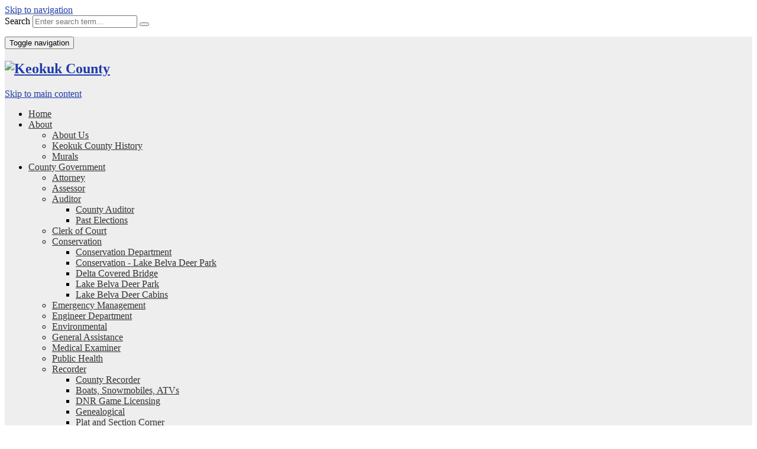

--- FILE ---
content_type: text/html; charset=UTF-8
request_url: https://keokukcounty.iowa.gov/business/county-government/auditor/past-elections
body_size: 33446
content:
<!DOCTYPE html>
<html lang="en-US">

    <head>
	<meta charset="UTF-8">
	<meta name="title" content="">
	<meta name="keywords" content="">
	<meta name="description" content="">
	<meta name="viewport" content="width=device-width, initial-scale=1">
	<link rel="shortcut icon" href="">
	<title>Past Elections | Keokuk County</title>

	<!-- STARTING CSS -->
	<link rel='stylesheet' href='/yankee/css/style.css' type='text/css' />
	<link rel='stylesheet' href='/yankee/css/responsive.css' type='text/css' />
	<link rel='stylesheet' href='/yankee/css/shortcodes.css' type='text/css' />
	<link rel='stylesheet' href='/yankee/css/media-screens.css' type='text/css' />
	<link rel='stylesheet' href='/yankee/css/owl.carousel.css' type='text/css' />
	<link rel='stylesheet' href='/yankee/css/owl.theme.css' type='text/css' />
	<link rel='stylesheet' href='/yankee/css/animate.css' type='text/css' />
	<link rel='stylesheet' href='/yankee/css/styles.css' type='text/css' />
	<link rel='stylesheet' href='/yankee/css/styles-headers.css' type='text/css' />
	<link rel='stylesheet' href='/yankee/css/styles-footer.css' type='text/css' />
	<link rel='stylesheet' href='/yankee/css/sidebarEffects.css' type='text/css' />
	<link rel='stylesheet' href='/yankee/css/loaders.css' type='text/css' />
	<link rel='stylesheet' href='/yankee/css/simple-line-icons.css' type='text/css' />
	<link rel='stylesheet' href='/yankee/css/custom.css' type='text/css' med ia='all'/>
	<link rel='stylesheet' href='/yankee/css/style-shortcodes-inc.css' type='text/css' />
	<link rel='stylesheet' href='/yankee/css/contact-form-7.css' type='text/css'  />
	<link rel='stylesheet' href='/yankee/css/fontawesome-all.min.css' type='text/css'  />
	<link rel='stylesheet' href='/yankee/css/modifications.css' type='text/css'  />
	<link rel='stylesheet' href='/yankee/css/frontend-modules.css' type='text/css'  />

	<link rel="stylesheet" href="/css/pikaday.css">

	<!-- FONTS -->
	<link href="https://fonts.googleapis.com/css?family=Roboto:100,100i,300,300i,400,400i,500,500i,700,700i,900,900i" rel="stylesheet">

	<style type="text/css">
        .logo img, .navbar-header .logo img {
        max-width: 200px;
    }
            .navbar-default, #navbar .sub-menu, .navbar ul li ul.sub-menu, .theme-header-background {
        background-color: #eeeeee;
    }
            #navbar .menu-item a, #navbar ul.sub-menu li a {
        color: #333333;
    }
            .widget-title:after,
    h2.heading-bottom:after,
    .blog_heading.heading-bottom:after,
    button.btn,
    .parent-burger {
        background-color: #990061;
    }
            a, .widget_popular_recent_tabs .nav-tabs li a, .widget_product_categories .cat-item a, .widget_archive li a, .buton-services2 a, .widget_categories li a, .post-author > a, .prev-next-post a, .blog-posts-shortcode h3.post-name.row a, .social ul li a i, footer ul.menu li.menu-item a, .widget_meta a, .widget_pages a, .widget_recent_entries_with_thumbnail li a, .widget_recent_entries li a, .sidebar-content .widget_nav_menu li a,
    footer .contact-details a, .footer.copyright_color a, .footer.copyright_color a i {
        color: #203cab;
    }
            a:hover, a:focus, span.amount, .widget_popular_recent_tabs .nav-tabs li.active a, .widget_product_categories .cat-item:hover, .widget_product_categories .cat-item a:hover, .widget_archive li:hover, .widget_archive li a:hover, .widget_categories .cat-item:hover, .buton-services2 a:hover, .widget_categories li a:hover, .pricing-table.recomended .button.solid-button, .pricing-table .table-content:hover .button.solid-button, .pricing-table.Recommended .button.solid-button, .pricing-table.recommended .button.solid-button, #sync2 .owl-item.synced .post_slider_title, #sync2 .owl-item:hover .post_slider_title, #sync2 .owl-item:active .post_slider_title, .pricing-table.recomended .button.solid-button, .pricing-table .table-content:hover .button.solid-button, .testimonial-author, .testimonials-container blockquote::before, .testimonials-container blockquote::after, .post-author > a, h2 span, label.error, .author-name, .comment_body .author_name, .prev-next-post a:hover, .prev-text, .blog-posts-shortcode h3.post-name.row a:hover, .wpb_button.btn-filled:hover, .next-text, #navbar .menu-item.selected > a, #navbar .menu-item:hover > a, .mt_color_green_search, .social ul li a:hover i, .wpcf7-form span.wpcf7-not-valid-tip, .text-dark .statistics .stats-head *, .wpb_button.btn-filled, footer ul.menu li.menu-item a:hover, .widget_meta a:hover, .members_img_holder:hover .member01-content, .widget_pages a:hover, .mt_404_color, .percircle.green:hover > span, .simple_sermon_content_top h4, .widget_recent_entries_with_thumbnail li:hover a, .widget_recent_entries li a:hover, .sidebar-content .widget_nav_menu li a:hover,
    .widget .more-link:hover, footer .contact-details a:hover, .footer.copyright_color a:hover, .footer.copyright_color a:hover i {
        color: #990061;
    }
    .tagcloud > a:hover, .modeltheme-icon-search, .wpb_button::after, .rotate45, .latest-posts .post-date-day, .latest-posts h3, .latest-tweets h3, .latest-videos h3, .button.solid-button, .pricing-table.recomended .table-content, .pricing-table .table-content:hover, .pricing-table.Recommended .table-content, .pricing-table.recommended .table-content, .pricing-table.recomended .table-content, .pricing-table .table-content:hover, .block-triangle, .owl-theme .owl-controls .owl-page span, body .btn.btn-blue, body a.btn.btn-blue, body button.btn.btn-blue, .pagination .page-numbers.current, .pagination .page-numbers:hover, #subscribe > button[type='submit'], .social-sharer > li:hover, .prev-next-post a:hover .rotate45, .masonry_banner.default-skin, .form-submit input, .member-header::before, .member-header::after, .member-footer .social::before, .member-footer .social::after, .subscribe > button[type='submit'], .no-results input[type='submit'], h3#reply-title::after, .newspaper-info, .categories_shortcode .owl-controls .owl-buttons i:hover, .wpb_content_element .wpb_accordion_wrapper .wpb_accordion_header.ui-state-active, #primary .main-content ul li:not(.rotate45)::before, .wpcf7-form .wpcf7-submit, ul.ecs-event-list li span, #contact_form2 .solid-button.button, .navbar-default .navbar-toggle .icon-bar, .details-container > div.details-item .amount, .details-container > div.details-item ins, .modeltheme-search .search-submit, .pricing-table.recommended .table-content .title-pricing, .pricing-table .table-content:hover .title-pricing, .pricing-table.recommended .button.solid-button, .post-category-date a[rel="tag"], #navbar .mt-icon-list-item:hover, footer .mc4wp-form-fields input[type="submit"], .pricing-table .table-content:hover .button.solid-button, footer .footer-top .menu .menu-item a::before, .search-form input[type="submit"], .post-password-form input[type='submit'] {
        background-color: #990061;
    }
            #navbar ul.sub-menu li a:hover {
        background-color: #d964ae;
    }
            #navbar ul.sub-menu li a:hover {
        color: #333333;
    }
            footer {
        background-color: #34495e;
    }
            footer .footer-top h1.widget-title, footer .footer-top h3.widget-title, footer .footer-top .widget-title, .light_subtitle, footer .contact-details p, footer .textwidget {
        color: #eeeeee;
    }
            footer .footer-top .menu .menu-item a, footer .contact-details a {
        color: #eeeeee;
    }
            .copyright_color {
        background-color: #6c767e !important;
    }
            .footer.copyright_color p, .footer.copyright_color a, .footer.copyright_color a i {
        color: #fcfcfc;
    }
    </style>

		
			<script>var clicky_site_ids = clicky_site_ids || []; clicky_site_ids.push(101285868);</script>
<script async src="//static.getclicky.com/js"></script>
			<script>(function(d){var s = d.createElement("script");s.setAttribute("data-account", "X18JiPyHSn");s.setAttribute("src", "https://cdn.userway.org/widget.js");(d.body || d.head).appendChild(s);})(document)</script><noscript>Please ensure Javascript is enabled for purposes of <a href="https://userway.org">website accessibility</a></noscript>
			
			
			
	</head>
	<body class=" home page-template-default page page-child parent-pageid-2346 header1 wpb-js-composer js-comp-ver-5.1 responsive mt_index_background_color">

		<a class="skip-link" href="#menu_navbar">Skip to navigation</a>
	
	
	
	<div class="fixed-search-overlay">
		<i class="icon-close icons"></i>
		<div class="fixed-search-inside">
			<div class="modeltheme-search">
				<form method="GET" action="https://keokukcounty.iowa.gov/search" accept-charset="UTF-8" class="form-horizontal">
				<label for="search" class="hidden">Search</label>
				<input id="search" class="search-input" placeholder="Enter search term..." style="margin-bottom: 15px;" name="query" type="text">
				<button type="submit" class="" value="Search"><i class="fa fa-search"></i></button>
				</form>
				
					
					
					
				
			</div>
		</div>
	</div>

	<div id="page" class="hfeed site">

		<!-- HEADER -->
		<header class="header1">
			<div class="container logo-infos">
				<div class="row"></div>
			</div>

				<nav class="navbar navbar-default">
	<div class="navbar-header">
		<button type="button" class="navbar-toggle collapsed" data-toggle="collapse" data-target="#menu_navbar" aria-expanded="false" aria-controls="navbar">
			<span class="sr-only">Toggle navigation</span>
			<span class="icon-bar"></span>
			<span class="icon-bar"></span>
			<span class="icon-bar"></span>
		</button>
		<h1 class="logo">

			

			<a href="https://keokukcounty.iowa.gov">
				<img src="/images/23/logo.png?v=1567094898" alt="Keokuk County" />
			</a>
		</h1>
	</div>
<div id="menu_navbar" class="navbar_container navbar-collapse collapse">
<div id="navbar" class="main-navbar">

	<a class="skip-link" href="#main">Skip to main content</a>
<div class="menu-01-main-menu-container container">

    

    <ul id="menu-01-main-menu" class="menu pull-right">
        
				<li class="menu-item "><a href="/">Home</a></li><li class="menu-item menu-item-has-children"><a href="javascript:void(0);">About</a><ul class="sub-menu"><li class="menu-item "><a href="/about/about-us">About Us</a></li><li class="menu-item "><a href="/about/keokuk-county-history">Keokuk County History</a></li><li class="menu-item "><a href="/about/murals">Murals</a></li></ul></li><li class="menu-item menu-item-has-children"><a href="javascript:void(0);">County Government</a><ul class="sub-menu"><li class="menu-item "><a href="/business/attorney">Attorney</a></li><li class="menu-item "><a href="/business/county-assessor">Assessor</a></li><li class="menu-item menu-item-has-children"><a href="javascript:void(0);">Auditor</a><ul class="sub-menu"><li class="menu-item "><a href="/business/county-government/auditor/county-auditor">County Auditor</a></li><li class="menu-item "><a href="/business/county-government/auditor/past-elections">Past Elections</a></li></ul></li><li class="menu-item "><a href="/business/clerk-of-court">Clerk of Court</a></li><li class="menu-item menu-item-has-children"><a href="javascript:void(0);">Conservation</a><ul class="sub-menu"><li class="menu-item "><a href="/business/county-government/conservation/conservation-department">Conservation Department</a></li><li class="menu-item "><a href="/conservation/county-conservation-lake-belva-deer-park">Conservation - Lake Belva Deer Park</a></li><li class="menu-item "><a href="/business/county-government/conservation/delta-covered-bridge">Delta Covered Bridge</a></li><li class="menu-item "><a href="/business/county-government/conservation/lake-belva-deer-park">Lake Belva Deer Park</a></li><li class="menu-item "><a href="/business/county-government/conservation/lake-belva-deer-cabins-2">Lake Belva Deer Cabins</a></li></ul></li><li class="menu-item "><a href="/business/county-emergency-management-agency">Emergency Management</a></li><li class="menu-item "><a href="/business/county-government/engineer-department">Engineer Department</a></li><li class="menu-item "><a href="/business/county-government/environmental">Environmental</a></li><li class="menu-item "><a href="https://keokukcounty.iowa.gov/business/county-government/general-assistance">General Assistance</a></li><li class="menu-item "><a href="/business/medical-examiner">Medical Examiner</a></li><li class="menu-item "><a href="/business/public-health">Public Health</a></li><li class="menu-item menu-item-has-children"><a href="javascript:void(0);">Recorder</a><ul class="sub-menu"><li class="menu-item "><a href="/business/county-government/recorder/county-recorder">County Recorder</a></li><li class="menu-item "><a href="/business/county-government/recorder/boats-snowmobiles-atvs">Boats, Snowmobiles, ATVs</a></li><li class="menu-item "><a href="/business/county-government/recorder/dnr-game-licensing">DNR Game Licensing</a></li><li class="menu-item "><a href="/business/county-government/recorder/genealogical">Genealogical</a></li><li class="menu-item "><a href="/business/county-government/recorder/plat-and-section-corner">Plat and Section Corner</a></li><li class="menu-item "><a href="/business/county-government/recorder/real-estate-land-records">Real Estate Land Records</a></li><li class="menu-item "><a href="/business/county-government/recorder/real-estate-recording-fees">Real Estate Recording Fees</a></li><li class="menu-item "><a href="/business/county-government/recorder/vital-records">Vital Records</a></li></ul></li><li class="menu-item menu-item-has-children"><a href="javascript:void(0);">Sheriff</a><ul class="sub-menu"><li class="menu-item "><a href="/business/county-government/sheriff/county-sheriff">County Sheriff</a></li><li class="menu-item "><a href="/business/county-government/sheriff/sheriff-sales">Sheriff Sales</a></li></ul></li><li class="menu-item "><a href="/business/supervisors">Supervisors</a></li><li class="menu-item "><a href="/business/treasurer">Treasurer</a></li><li class="menu-item "><a href="/business/veterans-affairs">Veterans Affairs</a></li></ul></li><li class="menu-item menu-item-has-children"><a href="/business">Business Directory</a><ul class="sub-menu sub-menu-indent"><li class="menu-item"><a href="/business/abstracting-legal">Abstracting & Legal</a></li><li class="menu-item"><a href="/business/area-attractions">Area Attractions</a></li><li class="menu-item"><a href="/business/banking-accounting">Banking & Accounting</a></li><li class="menu-item"><a href="/business/churches">Churches</a></li><li class="menu-item"><a href="/business/city-fire-departments">City Fire Departments</a></li><li class="menu-item"><a href="/business/city-government">City Government</a></li><li class="menu-item"><a href="/business/economic-development">Economic Development</a></li><li class="menu-item"><a href="/business/education">Education</a></li><li class="menu-item"><a href="/business/entertainmentrecreation">Entertainment/Recreation</a></li><li class="menu-item"><a href="/business/health-care">Health Care</a></li><li class="menu-item"><a href="/business/housing">Housing</a></li><li class="menu-item"><a href="/business/insurance">Insurance</a></li><li class="menu-item"><a href="/business/lodging">Lodging</a></li><li class="menu-item"><a href="/business/news">News</a></li><li class="menu-item"><a href="/business/organizations">Organizations</a></li><li class="menu-item"><a href="/business/public-libraries">Public Libraries</a></li><li class="menu-item"><a href="/business/real-estate">Real Estate</a></li><li class="menu-item"><a href="/business/utilities">Utilities</a></li><li class="menu-item"><a href="/business/uncategorized">Uncategorized</a></li></ul></li><li class="menu-item "><a href="/news">News</a></li><li class="menu-item "><a href="/jobs">Jobs</a></li><li class="menu-item "><a href="/contact-us">Contact Us</a></li>

				<li class="menu-item search-icon-item">
					<a href="#" class="mt-search-icon">
						<i class="fa fa-search" aria-hidden="true"></i>
						<span class="hidden">Search</span>
					</a>
				</li>
			</ul>

		</div>
	</div>
</div>
</nav>
	
		</header>

					<!-- MAIN CONTENT -->
<div class="no-padding content-area no-sidebar mt_padding_top_45">
    <div class="container-fluid">
        <div class="row">
            <main id="main" class="col-md-12 site-main main-content">
                <article class="page type-page status-publish hentry">
                    <div class="entry-content">

                        <!-- FIRST SECTION -->
                        <div class="container">
                            <div class="col-md-9 main-content">
                                            <div class="article-header">
            <div class="article-details">
                <h1 class="post-name mt_custom_h1">Past Elections</h1>
            </div>
        </div>
        <div class="article-content">
                    <img class="img-responsive mt_margin_bottom_20" title="Past Elections" alt="Past Elections" src="/images/23/business/business_1252.png" />
        
        
        <div class="row">
            <div class="col-xs-6">
                <p></p>
                <p></p>
                <p></p>
                <p>,  </p>
            </div>
            <div class="col-xs-6">
                                                            </div>
        </div>

                    <div class="row">
                <div class="col-xs-12">
                    <h1>Past Election Results</h1>
<h2>2024</h2>
<p>June 4, 2024 Primary Election<br /><strong><span style="font-size: 12pt;"><a title="official Primary Election Results 2024" href="/pdfs/23/Official_Elec_Results.pdf" target="_blank" rel="noopener">Official Primary Election Results 2024</a></span></strong></p>
<p><span style="font-size: 12pt;">September10, 2024<br /><strong><a title="Special Pekin School Election Unofficial Results" href="/pdfs/23/SPSUR.pdf" target="_blank" rel="noopener">Special Pekin School Election Unofficial Results</a></strong><br /></span></p>
<p><span style="font-size: 12pt;">November 5, 2024 General Election<br /></span><strong><span style="font-size: 12pt;"><a title="General Election Official Results" href="/pdfs/23/OR24.pdf" target="_blank" rel="noopener">General Election Official Results</a></span></strong></p>
<h2>2023</h2>
<p><span style="color: #000000; font-size: 12pt;">November 7, 2023 - City-School Election</span><br /><span style="font-size: 12pt;">&nbsp;&nbsp;&nbsp;&nbsp; <a title="Official 1st Tier Canvass Results" href="/pdfs/23/1stElecCanv.pdf" target="_blank" rel="noopener"><span style="color: #e03e2d;"><strong><span style="color: #000000;"><span style="color: #e03e2d;">Official 1<sup>st</sup> Tier Canvass Results</span></span></strong></span></a></span><br /><span style="color: #e03e2d; font-size: 12pt;"><strong><span style="color: #000000;"><span style="color: #e03e2d;">&nbsp;&nbsp;&nbsp; <a title="Official 2nd Tier Canvass Results" href="/pdfs/23/2TCanvass.pdf" target="_blank" rel="noopener">Official 2nd Tier Canvass Results</a></span></span></strong></span></p>
<p><span style="font-size: 12pt;">South English Special Election - <a title="South English Official Results" href="/pdfs/23/SE_Official_Results.pdf" target="_blank" rel="noopener"><strong>Officil Results</strong></a></span><br /><span style="font-size: 18pt;"><span style="font-size: 12pt;"><u>Sigourney School Special Election</u> - </span><a title="Sigourney School Official Results" href="%20/pdfs/23/Official_Results-SSE23.pdf" target="_blank" rel="noopener"><strong><span style="font-size: 12pt;">Official Results</span></strong></a></span></p>
<h2>2022</h2>
<p><span style="font-size: 18pt;"><span style="font-size: 12pt;"><span style="color: #000000; background-color: #ffffff;">November 8, 2022 &ndash; General Election &ndash; <a title="November 8, 2022 &ndash; General Election &ndash; Official Results" href="/pdfs/23/22GEOR.pdf" target="_blank" rel="noopener"><strong>Official Results</strong></a></span></span></span> <span style="font-size: 18pt;"><span style="font-size: 12pt;"><span style="color: #000000; background-color: #ffffff;"><br />June 7th, 2022 Primary Election</span> - </span><strong><a title="June 7th Primary Unofficial Results" href="/pdfs/23/22PrimaryOR.pdf" target="_blank" rel="noopener"><span style="font-size: 12pt;">Official Results</span></a></strong></span></p>
<h2>2021</h2>
<p><span style="font-size: 12pt;"><a title="November 2, 2021, City-School Election  -  Official Results" href=" /pdfs/23/City-Sigourney_School_Canvass_Summary21.pdf" target="_blank" rel="noopener">November 2, 2021, City-School Election&nbsp; -&nbsp; Official Results</a></span></p>
<p><span style="font-size: 12pt;"><strong>November 2, 2021 School Election &ndash; Official Results 2<sup>nd</sup> Tier</strong><strong>&nbsp;</strong></span></p>
<p><span style="font-size: 12pt;"><a title="Keota Community School Official Results" href="/pdfs/23/Keota21.pdf" target="_blank" rel="noopener">Keota Community School Official Results &ndash; 2<sup>nd</sup> Tier Canvass</a></span><br /><span style="font-size: 12pt;"><a title="Pekin Community School Official Results" href="/pdfs/23/Pekin21.pdf" target="_blank" rel="noopener">Pekin Community School Official Results &ndash; 2<sup>nd</sup> Tier Canvass</a></span><br /><span style="font-size: 12pt;"><a title="Tri County Community School Official Results " href="/pdfs/23/TC21.pdf" target="_blank" rel="noopener">Tri County Community School Official Results &ndash; 2<sup>nd</sup> Tier Canvass</a></span><br /><span style="font-size: 12pt;">Sigourney Community School Official Results are included in City 1<sup>st</sup> Tier Official Canvass Results.<span style="color: #e03e2d;">&nbsp;</span></span></p>
<p><span style="font-size: 12pt;"><span style="color: #34495e;">English Valleys Special School Election - MARCH 23, 2021</span> - </span><strong><span style="font-size: 14pt;"><a title="English Valley Special Election 3-23-2021" href="/pdfs/23/Official_Results_Special_032321.pdf" target="_blank" rel="noopener"><span style="font-size: 12pt;">Official Results</span></a></span></strong></p>
<h2>2020</h2>
<p><span style="font-size: 12pt;">November 3, 2020 General Election - Election Canvass Summary - <strong><a title="November 3, 2020 General Election - Election Canvass Summary Official Results" href="/pdfs/23/OR2020.pdf" target="_blank" rel="noopener">Official Results</a></strong></span><br /><span style="color: #333333;"><span style="font-size: 12pt;">June 2, 2020 &ndash; Primary Election &ndash; </span><a title="June 2, 2020 &ndash; Primary Election Official Results" href="/pdfs/23/6-2-20_Official.pdf"><span style="font-size: 12pt;"><strong>Official Results</strong></span></a></span></p>
<h2>2019</h2>
<p><a href="/pdfs/23/Pekin.pdf" target="_blank" rel="noopener">Special Pekin School Election - Official Results</a><br /><a title="2019 School Election - Official Results" href="/pdfs/23/2019_Official_School_Results.pdf" target="_blank" rel="noopener">2019 School Election - Official Results</a><br /><a title="2019 City Election - Official Results" href="/pdfs/23/2019_Official_City_Results.pdf" target="_blank" rel="noopener">2019 City Election - Official Results</a></p>
<h2>2018</h2>
<p><a href="/pdfs/23/2018_Officia_Primary_results.pdf" target="_blank" rel="noopener">Results - Primary Election - June 5, 2018</a><br /><a href="/pdfs/23/2018GeneralOfficial.pdf" target="_blank" rel="noopener">Results - General Election - November 6, 2018</a></p>
<h2>2017</h2>
<p><a href="/pdfs/23/Keota_Special_Official.pdf" target="_blank" rel="noopener">Keota Special School Election - Official Results</a><br /><a href="/pdfs/23/Pekin_17_Official_Results_sheet.pdf" target="_blank" rel="noopener">Pekin Special School Election</a><br /><a href="/pdfs/23/2017_Official_Results_School_Board_Elections.pdf	" target="_blank" rel="noopener">2017 School Elections Official Results</a><br /><a href="/pdfs/23/2017_Official_City_Results.pdf" target="_blank" rel="noopener">2017 Official Results</a></p>
<h2>2016</h2>
<p style="text-align: left;">November 8, 2016 - General Election Official Results</p>
<p style="text-align: left; padding-left: 40px;"><a href="/pdfs/23/Genera2016l.pdf" target="_blank" rel="noopener">General</a><br /><a href="/pdfs/23/Judges2016.pdf" target="_blank" rel="noopener">Judges</a><br /><a href="/pdfs/23/Local2016.pdf" target="_blank" rel="noopener">Cities &amp; Pub Measures</a></p>
<p style="text-align: left;"><a href="/pdfs/23/IHCC_Special.pdf" target="_blank" rel="noopener">Indian Hills Community College Special Election Official Results</a></p>
<h2 style="text-align: left;">2015</h2>
<p><a href="/pdfs/23/LOSST_Official_Results.pdf" target="_blank" rel="noopener">Special LOSST Official Results</a><br /><a href="/pdfs/23/School_Official_Results.pdf" target="_blank" rel="noopener">School Special Election Official Results</a></p>
<h2>2014</h2>
<p><a href="/pdfs/23/2014_Official_Results.pdf" target="_blank" rel="noopener">Primary Election Official results</a><br /><a href="/pdfs/23/2014OfficialResultsB.pdf" target="_blank" rel="noopener">Official Results Judges &amp; Pub Measures</a><br /><a href="/pdfs/23/2014OfficialResultsA.pdf" target="_blank" rel="noopener">Official Results General</a></p>
<h2>Past City Election Results</h2>
<p><a href="/pdfs/23/2015_City.pdf" target="_blank" rel="noopener">2015</a><br /><a href="/pdfs/23/2013_City.pdf" target="_blank" rel="noopener">2013</a><br /><a href="/pdfs/23/2011_City.pdf" target="_blank" rel="noopener">2011</a><br /><a href="/pdfs/23/2009_City.pdf" target="_blank" rel="noopener">2009</a></p>
<p>&nbsp;</p>
                </div>
            </div>
            </div>
                            </div>
                            <div class="col-md-3 sidebar-content">
                                <div class="left-side">
                                    <aside class="widget widget_recent_entries">
                                        <h1 class="widget-title dark-subtitle mt_fond_bold">Job Listings</h1>
                                        <ul>
                                                                                    </ul>
                                        <p><a class="more-link" href="/jobs">See all jobs <i class="fa fa-long-arrow-alt-right"></i></a></p>
                                    </aside>
                                    <aside class="widget widget_recent_entries">
                                        <h1 class="widget-title dark-subtitle mt_fond_bold">Upcoming Events</h1>
                                        <ul>
                                                                                    </ul>
                                        <p><a class="more-link" href="/events">See all events <i class="fa fa-long-arrow-alt-right"></i></a></p>
                                    </aside>
                                </div>
                            </div>
                        </div>
                    </div>
                </article>
            </main>
        </div>
    </div>
</div>
	

		<!-- SECTION: Subscribe  -->

<!-- FOOTER -->
<footer>
	<div class="row footer-top">
		<div class="container">
			<div class="row">
				<div class="col-md-12 footer-row-1">
					<div class="container">
						<div class="col-md-5 sidebar-1">

							

							<aside class="widget column widget_text">
								<h1 class="widget-title">About Us</h1>
								<div class="textwidget light_subtitle">
									This official website for Keokuk County is designed to help current and future residents find information about the county. 
								</div>
							</aside>
						</div>
						<div class="col-md-2 sidebar-2">

							

							<aside class="widget column widget_nav_menu">
								<h1 class="widget-title">Useful Links</h1>
								<div class="menu-footer-menu-1-container light_subtitle">
																		<ul id="menu-footer-menu-1" class="menu">
																				<li class="menu-item">
											<a href="/business/county-government/solid-waste-and-recycling" >Solid Waste and Recycling</a>
										</li>
																				<li class="menu-item">
											<a href="/pdfs/23/jobapplication.pdf" >Job Application Form</a>
										</li>
																				<li class="menu-item">
											<a href="/business/county-government/conservation/lake-belva-deer-cabins-2" >Lake Belva Deer Cabins</a>
										</li>
																			</ul>
								</div>
							</aside>
						</div>
						<div class="col-md-3 sidebar-3">

							

							<aside class="widget column widget_yankeewp_address_social_icons">
								<div class="sidebar-social-networks address-social-links">
									<h1 class="widget-title">Contact Us</h1>
									<div class="contact-details light_subtitle">
										<p><i class="fa fa-phone" aria-hidden="true"></i><a href="tel:641-224-1500">641-224-1500</a></p><p><i class="fa fa-envelope" aria-hidden="true"></i><a href="/contact-us">Contact Us</a></p><p><i class="fa fa-map-marker" aria-hidden="true"></i>101 S. Main</p><p><i class="fa fa-map-marker" aria-hidden="true"></i>Sigourney, IA 52591</p>									</div>
								</div>
							</aside>
						</div>
						<div class="col-md-2 sidebar-4">

														

							<aside class="widget column widget_nav_menu">
								<h1 class="widget-title">Our Services</h1>
								<div class="menu-footer-menu-2-container light_subtitle">
																		<ul id="menu-footer-menu-2" class="menu">
																					<li class="menu-item">
												<a href="/business/county-emergency-management-agency" >County Emergency Management Agency</a>
											</li>
																					<li class="menu-item">
												<a href="/business/county-government/environmental" >County Environmental Health Specialist</a>
											</li>
																					<li class="menu-item">
												<a href="/business/county-government/conservation/parks-and-recreation" >County Parks and Recration</a>
											</li>
																			</ul>
								</div>
							</aside>
						</div>
					</div>
				</div>
			</div>
		</div>
	</div>
	<div class="footer-div-parent">
		<div class="container footer copyright_color">
			<div class="col-md-3">
				<a class="logo-footer" href="#">
					<img src="/images/23/logo.png?v=1567094898" alt="Keokuk County" />
				</a>
			</div>
			<div class="col-md-6">
				<p class="copyright text-center">Powered by <a href="http://communityintegrator.com/" target="_blank">Community Integrator</a></p>
			</div>
			<div class="col-md-3">

				

								<ul class="social-links">
									</ul>
			</div>
		</div>
	</div>
</footer>

	</div>


	<!-- SCRIPTS -->
	<script type="text/javascript" src='/js/retina.js'></script>
	<script type="text/javascript" src='/yankee/js/jquery.js'></script>
	<script type='text/javascript' src='/yankee/js/jquery.form.min.js'></script>
	<script type="text/javascript" src='/js/jquery-sortable.js'></script>
	<script type='text/javascript' src='/yankee/js/jquery-ui-droppable.min.js'></script>
	<script type='text/javascript' src='/yankee/js/jquery-ui-dialog.min.js'></script>
	<script type='text/javascript' src='/yankee/js/scripts.js'></script>
	<script type='text/javascript' src='/yankee/js/main.js'></script>
	<script type='text/javascript' src='/yankee/js/mt-plugins.js'></script>
	<script type='text/javascript' src='/yankee/js/dynamics.min.js'></script>
	<script type='text/javascript' src='/yankee/js/snap.svg-min.js'></script>
	<script type='text/javascript' src='/yankee/js/percircle.js'></script>
	<script type='text/javascript' src='/yankee/js/modeltheme-custom.js'></script>
	<script type='text/javascript' src='/yankee/js/yankeewp-plugins.js'></script>
	<script type='text/javascript' src='/yankee/js/wow.min.js'></script>
	<script type='text/javascript' src='/yankee/js/yankeewp-custom.js'></script>
	
	<script type='text/javascript' src='/yankee/js/parallax.min.js'></script>
	<script type='text/javascript' src='/yankee/js/parallax.js'></script>
	<script type='text/javascript' src='/yankee/js/custom.js'></script>

	<script src="/js/moment.js"></script>
	<script src="/js/pikaday.js"></script>

	<script type="text/javascript">
        (function($) {
			
            // addEventListener support for IE8
            function bindEvent(element, eventName, eventHandler) {
                if (element.addEventListener) {
                    element.addEventListener(eventName, eventHandler, false);
                } else if (element.attachEvent) {
                    element.attachEvent('on' + eventName, eventHandler);
                }
            }

            bindEvent(window, 'message', function (e) {
                var aspectRatio = JSON.parse(e.data).__postRobot__.data.aspectRatio;
                if(aspectRatio) {
                    var ratio = aspectRatio.split(':');
                    ratio = ratio[0]/ratio[1];
                    document.querySelectorAll('iframe').forEach(function(iframe) {
                        if(iframe.contentWindow === e.source) {
                            var iframeWidth = iframe.offsetWidth;
                            var iframeHeight = iframeWidth/ratio;
                            iframe.style.height = iframeHeight + 'px';
						}
					});
                }
            });
        })(jQuery);
	</script>

	
	
	
			
		</body>

</html>
